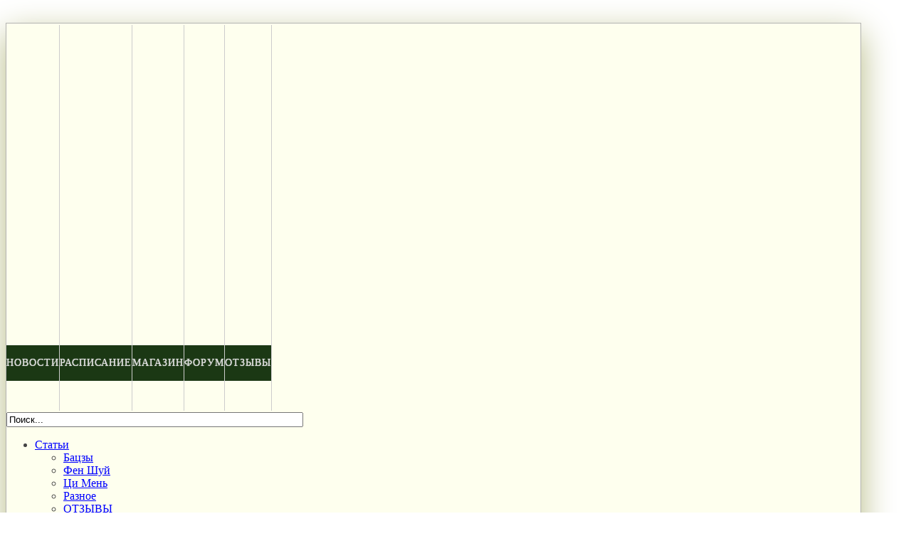

--- FILE ---
content_type: text/html; charset=utf-8
request_url: https://bazi-konsultant.ru/index.php/2011-11-22-16-17-32/fen-shuj/668-door-202407.html
body_size: 6760
content:
<!DOCTYPE html PUBLIC "-//W3C//DTD XHTML 1.0 Transitional//EN" "http://www.w3.org/TR/xhtml1/DTD/xhtml1-transitional.dtd">
<html xmlns="http://www.w3.org/1999/xhtml" xml:lang="ru-ru" lang="ru-ru" >
<head>
  <base href="https://bazi-konsultant.ru/index.php/2011-11-22-16-17-32/fen-shuj/668-door-202407.html" />
  <meta http-equiv="content-type" content="text/html; charset=utf-8" />
  <meta name="author" content="Super User" />
  <meta name="generator" content="Joomla! - Open Source Content Management" />
  <title>Ба-цзы - рука судьбы. - Июль 2024, если Ваша дверь выходит на...</title>
  <link href="/templates/hot_flashes/favicon.ico" rel="shortcut icon" type="image/vnd.microsoft.icon" />
  <link href="https://bazi-konsultant.ru/index.php/component/search/?Itemid=142&amp;catid=27&amp;id=668&amp;format=opensearch" rel="search" title="Искать Ба-цзы - рука судьбы." type="application/opensearchdescription+xml" />
  <link rel="stylesheet" href="/plugins/system/modalizer/modals/colorbox/style1/colorbox.css" type="text/css" />
  <link rel="stylesheet" href="/plugins/system/jcemediabox/css/jcemediabox.css?a8aa7ad36151ad6b25f2987275ebdd56" type="text/css" />
  <link rel="stylesheet" href="/plugins/system/jcemediabox/themes/standard/css/style.css?a41d738556d9c188653770d3f517b139" type="text/css" />
  <style type="text/css">
#cboxLoadedContent{background-color:#fff;}
  </style>
  <script src="/media/system/js/mootools-core.js" type="text/javascript"></script>
  <script src="/media/system/js/core.js" type="text/javascript"></script>
  <script src="/media/system/js/caption.js" type="text/javascript"></script>
  <script src="/plugins/system/modalizer/modals/jquery.min.js" type="text/javascript"></script>
  <script src="/plugins/system/modalizer/modals/colorbox/jquery.colorbox-min.js" type="text/javascript"></script>
  <script src="/plugins/system/jcemediabox/js/jcemediabox.js?0e54231d125d85ad1390d9cae76c93a5" type="text/javascript"></script>
  <script type="text/javascript">
window.addEvent('load', function() {
				new JCaption('img.caption');
			});
			$j(document).ready(function(){
				$j('a.modalizer_link,a.modal,a.modalizer').colorbox({width:'80%',height:'80%',iframe:true});
				$j('a.modalizer_link_image').colorbox({});
				$j('a.modalizer_link_external').colorbox({width:'80%',height:'80%',iframe:true});
			});
		JCEMediaBox.init({popup:{width:"",height:"",legacy:0,lightbox:0,shadowbox:0,resize:1,icons:1,overlay:1,overlayopacity:0.8,overlaycolor:"#000000",fadespeed:500,scalespeed:500,hideobjects:0,scrolling:"fixed",close:2,labels:{'close':'Close','next':'Next','previous':'Previous','cancel':'Cancel','numbers':'{$current} of {$total}'},cookie_expiry:"",google_viewer:0,pdfjs:0},tooltip:{className:"tooltip",opacity:0.8,speed:150,position:"br",offsets:{x: 16, y: 16}},base:"/",imgpath:"plugins/system/jcemediabox/img",theme:"standard",themecustom:"",themepath:"plugins/system/jcemediabox/themes"});
  </script>




<link href="http://fonts.googleapis.com/css?family=Dancing+Script:700" rel="stylesheet" type="text/css" />
<link href='http://fonts.googleapis.com/css?family=PT+Sans+Caption:400,700' rel='stylesheet' type='text/css' />
<link href="/templates/hot_flashes/css/template_css.css" rel="stylesheet" type="text/css" />
<link href="/templates/hot_flashes/css/layout.css" rel="stylesheet" type="text/css" />

<style type="text/css">
<!--

body {
    background-color:#FFFFFF;
    color:#444444;
}

a:link, a:visited, h2:first-letter {
	color:#0000FF;
}

.main_container {
    width:1200px;
    border:1px Solid #B3B3B3;
    background-color:#FEFFEE;
    box-shadow:0px 15px 45px #B6BA83;
    -moz-box-shadow:0px 15px 45px #B6BA83;
    -webkit-box-shadow:0px 15px 45px #B6BA83;
}


.interior_page {
	top:-312px;
}

.content_wrap, .content_wrap_noleft, .content_wrap_noright, .content_wrap_noleft_noright, .column_left, .column_right {
	margin-bottom:-282px;
}

.column_left {
	width:172px;
}

.column_right {
	width:172px;
}


.content_wrap, .content_wrap_noright, .content_wrap_noleft, .content_wrap_noleft_noright {
	width:948px;
}

h1 {
	color:#000000;
}

h2 {
	color:#777777;
}

.footer_content {
	width:1200px;
    margin:0 auto;
}

.footer_content .module_padding {
	width:px;
}

.footer_content ul.menu a:hover {
	border-bottom:1px dotted #225202;
}

.flashes_copyright, .flashes_copyright a, .footer_content ul.menu a {
	color:#225202 !important;
}

/* flashes menu */

#topmenu_pad {
    font-style: normal;
    font-weight: normal;
    text-transform:uppercase;
    letter-spacing: normal;
    line-height: 1.45em;
    position:relative;
    margin:2px auto;
    height:542px;
    width:1200px;
    background-position:0 0;
    background-repeat:no-repeat;
    background-color:transparent;
}

#flashes.menu {
    list-style:none;
    width:1200px;
	margin: 0;
    padding: 0;
}

#flashes.menu > li {
    float:left;
    height:542px;
    border-right:1px solid #ccc;
    background-repeat:no-repeat;
    background-color:transparent;
}

#flashes.menu > li.last{
    border:none;
}

#flashes.menu > li > a {
    float:left;
    height:50px;
    margin-top:450px;
    text-align:center;
    line-height:50px;
    color:#DDDDDD;
    background-color:#1B3814;
    letter-spacing:1px;
    cursor:pointer;
    text-decoration:none;
    text-shadow:0px 0px 1px #fff;
	font-size: 14px;
}

#flashes.menu > li > a:hover {
    color:#FFFFFF;
	background-color:#2D5E22;
}

#flashes.menu > li > ul {
    list-style:none;
    float:left;
    margin:0;
    margin-top:-180px; /* default will be overided in js */
    width:100%;
    height:110px; /* default will be overided in js */
    padding:20px 0 0 0;
    background-repeat:repeat-y;
    background-color:transparent;
	
}
#flashes.menu > li > ul > li {
    display:none;
}

#flashes.menu > li > ul > li > a {
    color:#FFFFFF;
    text-decoration:none;
    line-height:30px;
    margin-left:20px;
    text-shadow:1px 1px 1px #444;
    font-size:11px;
}

#flashes.menu > li > ul > li {
    display:block;
}

#flashes.menu > li > ul > li > a:hover {
    border-bottom:1px dotted #FFFFFF;
    color:#FFFFFF;
}

#flashes.menu > li > ul > li  ul,
#flashes.menu .balloonedLevel {
    display:none;
	list-style:none;
}

.balloonedLevel {
  padding: 10px 25px;
  margin:0;
}

.balloonedLevel,
#tiptip_content ul {
  list-style:none;
}

.balloonedLevel a,
.balloonedLevel a span,
#flashes.menu > li > ul > li  ul a,
#flashes.menu > li > ul > li  ul a span {
   font-size:11px;
   color:#DDDDDD;
   text-decoration:none;
   line-height:30px;
}

.balloonedLevel a:hover {
  color: #FFFFFF;
}-->
</style>

<script type="text/javascript" src="/templates/hot_flashes/js/jquery.min.js"></script>
<script type="text/javascript">
     jQuery.noConflict();
</script>

<!-- OPERA FIX -->
<script type="text/javascript">
jQuery(document).ready(function(){
	if (window.opera) {
		jQuery(".content_wrap, .content_wrap_noleft, .content_wrap_noright, .content_wrap_noleft_noright").css('margin-bottom','0');
	}
});
</script>

<!-- FLASHES MENU START -->
<script type="text/javascript" src="/templates/hot_flashes/js/jquery.bgpos.js"></script>
<script type="text/javascript" src="/templates/hot_flashes/js/jquery.balloon.min.js"></script>
<style id="menu_flashes_stylesheet" type="text/css">
.sub1 { 
     background:url('https://bazi-konsultant.ru/templates/hot_flashes/images/menu/sub1.png');
  }
  .sub2 { 
     background:url('https://bazi-konsultant.ru/templates/hot_flashes/images/menu/sub2.png');
  }
  .sub3 { 
     background:url('https://bazi-konsultant.ru/templates/hot_flashes/images/menu/sub3.png');
  }
  .sub4 { 
     background:url('https://bazi-konsultant.ru/templates/hot_flashes/images/menu/sub4.png');
  }
  .sub5 { 
     background:url('https://bazi-konsultant.ru/templates/hot_flashes/images/menu/sub5.png');
  }
  .bg1 { 
     background:url('https://bazi-konsultant.ru/templates/hot_flashes/images/menu/bg1.jpg');
  }
  .bg2 { 
     background:url('https://bazi-konsultant.ru/templates/hot_flashes/images/menu/bg2.jpg');
  }
  .bg3 { 
     background:url('https://bazi-konsultant.ru/templates/hot_flashes/images/menu/bg3.jpg');
  }
  .bg4 { 
     background:url('https://bazi-konsultant.ru/templates/hot_flashes/images/menu/bg4.jpg');
  }
  .bg5 { 
     background:url('https://bazi-konsultant.ru/templates/hot_flashes/images/menu/bg5.jpg');
  }
  </style>

<script type="text/javascript">

 var mnuFlshesWidth = 1200;
 var mnuFlshesSubItemsColor = "#FFFFFF";
 var mnuFlshesRootItemsBackground = "#1B3814";
 var mnuFlshesRootItemsHieght = 50;
 var siteBaseLink = "https://bazi-konsultant.ru/";
</script>
<script type="text/javascript" src="/templates/hot_flashes/flashes_menu/menu.js"></script>
<!-- FLASHES MENU END -->

<!--<div style='position:relative; width: 88px; height: 31px;'>
<div style='position:absolute; z-index:10;'>
<div id='links_darii' style='display:none; position:absolute; left:88px; width:560px; height: 31px; z-index:9999; padding-left:23px; padding-top:10px; background:url(http://www.darii.ru/images/info_ground.png) right top no-repeat;'><p style="font-size:12px !important; color:#666666 !important;">Сервис <a style="color:#3399ff !important; font-size:12px !important;" href='http://www.darii.ru' target="_blank">украшения сайтов "Дари!</a> разработан компанией Exiterra - создание и продвижение сайтов.</p></div>
<a id='informer_darii' href = 'http://www.darii.ru' target="_blank"></a>
</div>
</div>
<script type='text/javascript' defer='defer' src='http://www.darii.ru/user_scripts/1418572328_info_code.js'></script> 
<script type='text/javascript' defer='defer' src='http://www.darii.ru/js/scripts/user_scripts.js'></script> 
<script type='text/javascript' defer='defer' src='http://www.darii.ru/user_scripts/1418572328.js'></script>-->
<!--<div style='position:relative; width: 88px; height: 31px;'>
<div style='position:absolute; z-index:10;'>
<div id='links_darii' style='display:none; position:absolute; left:88px; width:560px; height: 31px; z-index:9999; padding-left:23px; padding-top:10px; background:url(http://www.darii.ru/images/info_ground.png) right top no-repeat;'><p style="font-size:12px !important; color:#666666 !important;">Сервис <a style="color:#3399ff !important; font-size:12px !important;" href='http://www.darii.ru' target="_blank">украшения сайтов "Дари!</a> разработан компанией Exiterra - создание и продвижение сайтов.</p></div>
<a id='informer_darii' href = 'http://www.darii.ru' target="_blank"></a>
</div>
</div>
<script type='text/javascript' defer='defer' src='http://www.darii.ru/user_scripts/1418572328_info_code.js'></script> 
<script type='text/javascript' defer='defer' src='http://www.darii.ru/js/scripts/user_scripts.js'></script> 
<script type='text/javascript' defer='defer' src='http://www.darii.ru/user_scripts/1418572328.js'></script>
-->
</head>
<body>

<div class="flashes_logo">

<div class="custom"  >
	<p><img src="/images/stories/logo.png" border="0" alt="" /></p></div>
</div>
<div class="main_container">
	<div class="interior_page">
		        <div id="topmenu">
            <div id="topmenu_pad">
                
<ul class="menu" id="flashes">
<li class="item-23"><a href="/" >НОВОСТИ</a></li><li class="item-21"><a href="/index.php/raspisanie.html" >РАСПИСАНИЕ</a></li><li class="item-49"><a href="http://shop.bazi-konsultant.ru/" >МАГАЗИН</a></li><li class="item-39"><a href="http://bazi.profiforum.ru/" target="_blank" >ФОРУМ</a></li><li class="item-184"><a href="/index.php/reviews-of-the-courses.html" >ОТЗЫВЫ</a></li></ul>

            </div>
        </div>
        <div class="clr"></div>
                <div class="main_area">
                        <div class="column_left">
                <div class="column_left_pad">
                    		<div class="moduletable">
					<form action="/index.php/2011-11-22-16-17-32/fen-shuj.html" method="post">
	<div class="search">
		<input name="searchword" id="mod-search-searchword" maxlength="20"  class="inputbox" type="text" size="50" value="Поиск..."  onblur="if (this.value=='') this.value='Поиск...';" onfocus="if (this.value=='Поиск...') this.value='';" />	<input type="hidden" name="task" value="search" />
	<input type="hidden" name="option" value="com_search" />
	<input type="hidden" name="Itemid" value="142" />
	</div>
</form>
		</div>
			<div class="moduletable">
					
<ul class="menu">
<li class="item-115 active deeper parent"><a href="/" >Статьи</a><ul><li class="item-141"><a href="/index.php/2011-11-22-16-17-32/batszy.html" >Бацзы</a></li><li class="item-142 current active"><a href="/index.php/2011-11-22-16-17-32/fen-shuj.html" >Фен Шуй</a></li><li class="item-143"><a href="/index.php/2011-11-22-16-17-32/tsi-men.html" >Ци Мень</a></li><li class="item-144"><a href="/index.php/2011-11-22-16-17-32/raznoe.html" >Разное</a></li><li class="item-185"><a href="/index.php/2011-11-22-16-17-32/reviewsofthecourses.html" >ОТЗЫВЫ</a></li></ul></li><li class="item-121"><a href="/index.php/raspisanie1.html" >Расписание</a></li><li class="item-117"><a href="http://bazi.profiforum.ru/" target="_blank" >Форум</a></li></ul>
		</div>
			<div class="moduletable">
					

<div class="custom"  >
	<table style="width: 172;">
<tbody>
<tr>
<td colspan="3" style="color: #843c0c; font-family: georgia, palatino; font-size: 14pt; text-align: center; width: 33%;">
<p style="color: #843c0c; font-family: georgia, palatino; font-size: 12pt;"><strong>Социальные сети</strong></p>
</td>
</tr>
<tr>
<td style="color: #843c0c; font-family: georgia, palatino; font-size: 14pt; text-align: center; width: 33%;"><a href="https://www.facebook.com/groups/1421988548043940/" target="_blank"><img src="/images/logo/fb_42.png" alt="fb 42" width="50" height="50" /></a></td>
<td style="color: #843c0c; font-family: georgia, palatino; font-size: 14pt; text-align: center; width: 33%;"><a href="https://vk.com/club53306112" target="_blank"><img src="/images/logo/VK_42.png" alt="VK 42" width="50" height="50" /></a></td>
<td style="color: #843c0c; font-family: georgia, palatino; font-size: 14pt; text-align: center; width: 33%;"><a href="https://www.instagram.com/olgaksagorari/" target="_blank"><img src="/images/logo/insta_42.png" alt="insta 42" width="50" height="50" /></a></td>
</tr>
<tr>
<td style="color: #843c0c; font-family: georgia, palatino; font-size: 14pt; text-align: center;"><img src="/images/logo/Yandex_Zen_42.png" alt="Yandex Zen 42" width="50" height="50" /></td>
<td colspan="2" style="color: #843c0c; font-family: georgia, palatino; font-size: 12pt; text-align: left;"><strong><a href="https://zen.yandex.ru/id/5b896cb715125f00ae67873c/" target="_blank">Яндекс.Дзен</a></strong></td>
</tr>
<tr>
<td style="color: #843c0c; font-family: georgia, palatino; font-size: 14pt; text-align: center;"><img src="/images/logo/youtube-logo_42.png" alt="youtube logo 42" width="42" height="42" /></td>
<td colspan="2" style="color: #843c0c; font-family: georgia, palatino; font-size: 12pt; text-align: left;"><strong><a href="https://www.youtube.com/channel/UCp3RVYLQ34yE9Ho6vO5rWoA?view_as=subscriber" target="_blank">youtube</a></strong></td>
</tr>
<tr>
<td style="color: #843c0c; font-family: georgia, palatino; font-size: 14pt; text-align: center;"><img src="/images/logo/forum_50.png" alt="forum 50" width="50" height="50" /></td>
<td colspan="2" style="color: #843c0c; font-family: georgia, palatino; font-size: 12pt; text-align: left;"><strong><a href="http://bazi.profiforum.ru/" target="_blank">Форум</a></strong></td>
</tr>
<tr>
<td style="color: #843c0c; font-family: georgia, palatino; font-size: 14pt; text-align: center;"><img src="/images/logo/archiv.png" alt="archiv" width="50" height="50" /></td>
<td colspan="2" style="color: #843c0c; font-family: georgia, palatino; font-size: 12pt; text-align: left;"><strong><a href="http://arhiv.bazi-konsultant.ru/" target="_blank">Архив</a></strong></td>
</tr>
<tr>
<td style="color: #843c0c; font-family: georgia, palatino; font-size: 14pt; text-align: center;"><img src="/images/logo/shop_50.png" alt="shop 50" width="50" height="50" /></td>
<td colspan="2" style="color: #843c0c; font-family: georgia, palatino; font-size: 12pt; text-align: left;"><strong><a href="http://shop.bazi-konsultant.ru/" target="_blank">Магазин</a></strong></td>
</tr>
</tbody>
</table></div>
		</div>
			<div class="moduletable">
					

<div class="custom"  >
	<p><a href="http://arhiv.bazi-konsultant.ru/" target="_blank"><img src="/images/stories/content/arxiv1.jpg" alt="" /></a></p></div>
		</div>
			<div class="moduletable">
					

<div class="custom"  >
	<p><span style="background-color: transparent;"></span></p>
<p>&nbsp;</p>
<p>&nbsp;</p>
<p>&nbsp;</p>
<p>&nbsp;</p>
<p>&nbsp;</p></div>
		</div>
	
                </div>
            </div>
                        <div class="content_wrap_noright">
                <div class="content_pad">
                                        <div class="module_user1">
                        		<div class="moduletable">
					
<div class="breadcrumbs">
<span class="showHere">Вы здесь: </span><a href="/" class="pathway">Home</a> » <a href="/index.php/2011-11-22-16-17-32/fen-shuj.html" class="pathway">Фен Шуй</a> » <span>Июль 2024, если Ваша дверь выходит на...</span></div>
		</div>
	
                    </div>
                                        <div class="article_pad">
                        
<div id="system-message-container">
</div>
                        <div class="item-page">

	<h2>
			<a href="/index.php/2011-11-22-16-17-32/fen-shuj/668-door-202407.html">
		Июль 2024, если Ваша дверь выходит на...</a>
		</h2>





	<dl class="article-info">
	<dt class="article-info-term">Подробности</dt>
	<dd class="create">
	Создано 26.06.2024 00:00	</dd>
	</dl>



<p style="font-size: 12pt; font-family: Georgia, serif; color: #843c0c; text-align: justify;">Месяц Металлической Козы начинается 6 июля. И с 6 июля месячные Летящие Звезды меняют свои позиции в пространстве.</p>
<p style="font-size: 12pt; font-family: Georgia, serif; color: #843c0c; text-align: center;"><img src="/images/2024/20240626_05.jpg" alt="20240626 05" width="900" height="900" /></p>
<p style="font-size: 12pt; font-family: Georgia, serif; color: #843c0c; text-align: justify;">Годовая Звезда неприятностей 5- весь год на Западе. Весит колокольчик.</p>
 
<table style="border: 2px solid #dbdbdb; width: 720px; height: 720px;" rules="all" align="center">
<tbody>
<tr style="width: 720px; height: 240px;">
<td style="width: 240px; height: 240px;">
<table style="width: 240px; height: 240px; align: center;">
<tbody>
<tr>
<td style="height: 5px; text-align: center;"><span style="font-size: 12pt; font-family: Georgia, serif; color: #843c0c;"><strong>Юго-Восток</strong></span></td>
</tr>
<tr>
<td style="border-top-width: 2px; border-bottom-width: 2px; border-top-style: dotted; border-bottom-style: dotted; border-top-color: gray; border-bottom-color: gray; height: 5px; text-align: center;"><span style="font-size: 12pt; font-family: Georgia, serif; color: #843c0c;"><strong>2 - 8</strong></span></td>
</tr>
<tr>
<td style="text-align: center; font-size: 12pt; font-family: Georgia, serif; color: #843c0c;">может принести изобилие, полученного путем приобретения или наследования.<br />Старшие женщины могут обладать тенденцией иметь романы с молодыми мужчинами.</td>
</tr>
</tbody>
</table>
</td>
<td style="width: 240px; height: 240px;">
<table style="width: 240px; height: 240px; align: center;">
<tbody>
<tr>
<td style="height: 5px; text-align: center;"><span style="font-size: 12pt; font-family: Georgia, serif; color: #843c0c;"><strong>Юг</strong></span></td>
</tr>
<tr>
<td style="border-top-width: 2px; border-bottom-width: 2px; border-top-style: dotted; border-bottom-style: dotted; border-top-color: gray; border-bottom-color: gray; height: 5px; text-align: center;"><span style="font-size: 12pt; font-family: Georgia, serif; color: #843c0c;"><strong>7 - 4</strong></span></td>
</tr>
<tr>
<td style="text-align: center; font-size: 12pt; font-family: Georgia, serif; color: #843c0c;">Ранение острым предметом. Склонность к жестокости. Поставить воду.</td>
</tr>
</tbody>
</table>
</td>
<td style="width: 240px; height: 240px;">
<table style="width: 240px; height: 240px; align: center;">
<tbody>
<tr>
<td style="height: 5px; text-align: center;"><span style="font-size: 12pt; font-family: Georgia, serif; color: #843c0c;"><strong>Юго-Запад</strong></span></td>
</tr>
<tr>
<td style="border-top-width: 2px; border-bottom-width: 2px; border-top-style: dotted; border-bottom-style: dotted; border-top-color: gray; border-bottom-color: gray; height: 5px; text-align: center;"><span style="font-size: 12pt; font-family: Georgia, serif; color: #843c0c;"><strong>9 - 6</strong></span></td>
</tr>
<tr>
<td style="text-align: center; font-size: 12pt; font-family: Georgia, serif; color: #843c0c;">Головные боли. Очень твердолобый отец.</td>
</tr>
</tbody>
</table>
</td>
</tr>
<tr style="width: 720px; height: 240px;">
<td style="width: 240px; height: 240px;">
<table style="width: 240px; height: 240px; align: center;">
<tbody>
<tr>
<td style="height: 5px; text-align: center;"><span style="font-size: 12pt; font-family: Georgia, serif; color: #843c0c;"><strong>Восток</strong></span></td>
</tr>
<tr>
<td style="border-top: 2px dotted gray; border-bottom: 2px dotted gray; height: 5px; text-align: center;"><span style="font-size: 12pt; font-family: Georgia, serif; color: #843c0c;"><strong>1 - 8</strong></span></td>
</tr>
<tr>
<td style="font-size: 12pt; font-family: Georgia, serif; color: #843c0c; text-align: center;">может принести хороший доход. Проблемы для среднего сына.</td>
</tr>
</tbody>
</table>
</td>
<td style="width: 240px; height: 240px; text-align: center;"><img src="/images/2024/20240626_04.jpg" alt="20240626 04" width="220" height="220" /></td>
<td style="width: 240px; height: 240px;">
<table style="width: 240px; height: 240px; align: center;">
<tbody>
<tr>
<td style="height: 5px; text-align: center;"><span style="font-size: 12pt; font-family: Georgia, serif; color: #843c0c;"><strong>Запад</strong></span></td>
</tr>
<tr>
<td style="border-top-width: 2px; border-bottom-width: 2px; border-top-style: dotted; border-bottom-style: dotted; border-top-color: gray; border-bottom-color: gray; height: 5px; text-align: center;"><span style="font-size: 12pt; font-family: Georgia, serif; color: #843c0c;"><strong>5 - 2</strong></span></td>
</tr>
<tr>
<td style="text-align: center; font-size: 12pt; font-family: Georgia, serif; color: #843c0c;">встречаются две плохие звезды. Неприятностей и болезни. Активация хронических болезней. Много болезней. Висит колокольчик. Нельзя жечь камин, свечи и мангал в этом секторе.</td>
</tr>
</tbody>
</table>
</td>
</tr>
<tr>
<td style="width: 240px; height: 240px;">
<table style="width: 240px; height: 240px; align: center;">
<tbody>
<tr>
<td style="height: 5px; text-align: center;"><span style="font-size: 12pt; font-family: Georgia, serif; color: #843c0c;"><strong>Северо-Восток</strong></span></td>
</tr>
<tr>
<td style="border-top-width: 2px; border-bottom-width: 2px; border-top-style: dotted; border-bottom-style: dotted; border-top-color: gray; border-bottom-color: gray; height: 5px; text-align: center;"><span style="font-size: 12pt; font-family: Georgia, serif; color: #843c0c;"><strong>6 - 3</strong></span></td>
</tr>
<tr>
<td style="text-align: center; font-size: 12pt; font-family: Georgia, serif; color: #843c0c;">автокатастрофы, травмы. Особенно не благоприятно для старших членов семьи.</td>
</tr>
</tbody>
</table>
</td>
<td style="width: 240px; height: 240px;">
<table style="width: 240px; height: 240px; align: center;">
<tbody>
<tr>
<td style="height: 5px; text-align: center;"><span style="font-size: 12pt; font-family: Georgia, serif; color: #843c0c;"><strong>Север</strong></span></td>
</tr>
<tr>
<td style="border-top-width: 2px; border-bottom-width: 2px; border-top-style: dotted; border-bottom-style: dotted; border-top-color: gray; border-bottom-color: gray; height: 5px; text-align: center;"><span style="font-size: 12pt; font-family: Georgia, serif; color: #843c0c;"><strong>8 - 5</strong></span></td>
</tr>
<tr>
<td style="text-align: center; font-size: 12pt; font-family: Georgia, serif; color: #843c0c;">кожные заболевания, переломы костей. Особенно для маленьких детей.</td>
</tr>
</tbody>
</table>
</td>
<td style="width: 240px; height: 240px;">
<table style="width: 240px; height: 240px; align: center;">
<tbody>
<tr>
<td style="height: 5px; text-align: center;"><span style="font-size: 12pt; font-family: Georgia, serif; color: #843c0c;"><strong>Северо-Запад</strong></span></td>
</tr>
<tr>
<td style="border-top-width: 2px; border-bottom-width: 2px; border-top-style: dotted; border-bottom-style: dotted; border-top-color: gray; border-bottom-color: gray; height: 5px; text-align: center;"><span style="font-size: 12pt; font-family: Georgia, serif; color: #843c0c;"><strong>4 - 1</strong></span></td>
</tr>
<tr>
<td style="text-align: center; font-size: 12pt; font-family: Georgia, serif; color: #843c0c;">Хорошо для творческих личностей. Может привести к сексуальной распущенности.</td>
</tr>
</tbody>
</table>
</td>
</tr>
</tbody>
</table>
<p style="font-size: 12pt; font-family: Georgia, serif; color: #843c0c; text-align: justify;">&nbsp;</p>
<p style="font-size: 12pt; font-family: Georgia, serif; color: #843c0c; text-align: justify;">Месяц очень не просто по ФШ, тем более, что время отпусков.</p>
<p style="font-size: 12pt; font-family: Georgia, serif; color: #843c0c; text-align: justify;">Многие поедут на Юг, а там плохая комбинация 74. Это ранение острыми предметами. Купаться нужно только на проверенных пляжах.</p>
<p style="font-size: 12pt; font-family: Georgia, serif; color: #843c0c; text-align: justify;">Возвращаетесь на Севере, это 85 и ваш загар может обернуться проблемой с кожей. Будете долго лечить. Обязательно нужно использовать защитный крем для загорания.</p>
<p style="font-size: 12pt; font-family: Georgia, serif; color: #843c0c; text-align: justify;">Если поехали на ЮЗ, большая вероятность, что ваш отпуск будет омрачён головной болью. Собирайте аптечку.</p>
<p style="font-size: 12pt; font-family: Georgia, serif; color: #843c0c; text-align: justify;">Восток - Запад, вообще не подходящие направления для путешествия.</p>
<p style="font-size: 12pt; font-family: Georgia, serif; color: #843c0c; text-align: justify;">В отпуск хочется, что же делать?</p>
<p style="font-size: 12pt; font-family: Georgia, serif; color: #843c0c; text-align: justify;">Используйте календарь поездок для путешествий по ЦМ.</p>

<p style="color: #843c0c; font-family: georgia, palatino; font-size: 14pt; text-align: center;"><a href="https://shop.bazi-konsultant.ru/component/virtuemart/training-1/trips_and_vacations_202211-detail" target="_blank"><button><strong style="color: #843c0c; font-family: georgia, palatino; font-size: 14pt;">Путешествие За Удачей! Поездки И Отпуск По Ци Мень.</strong></button></a></p>

<p style="font-size: 12pt; font-family: Georgia, serif; color: #843c0c; text-align: justify;">Хорошая структура по Ци Мень значительно уменьшить вероятность проблем.</p>
<p style="font-size: 12pt; font-family: Georgia, serif; color: #843c0c; text-align: justify;">Всем хорошего лета и отпуска.</p>
	
</div>

                    </div>
                                    </div>
            </div>
                        <div class="clr"></div>
        </div>
    </div>
 </div>
<div class="flashes_copyright"></div>

<!-- BEGIN JIVOSITE CODE {literal} -->
<script type='text/javascript'>
(function(){ var widget_id = 'Xg9vy9yDxD';
var s = document.createElement('script'); s.type = 'text/javascript'; s.async = true; s.src = '//code.jivosite.com/script/widget/'+widget_id; var ss = document.getElementsByTagName('script')[0]; ss.parentNode.insertBefore(s, ss);})();</script>
<!-- {/literal} END JIVOSITE CODE -->
</body>
</html>